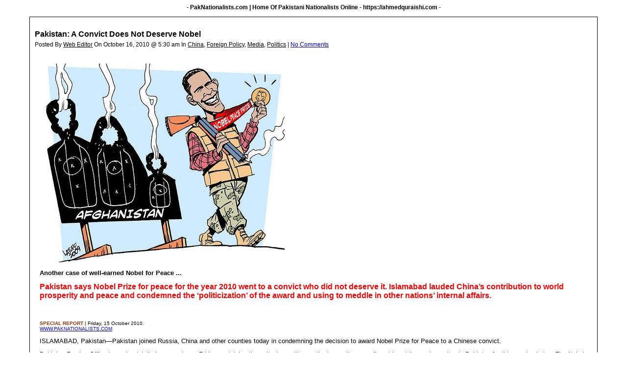

--- FILE ---
content_type: text/html; charset=utf-8
request_url: https://ahmedquraishi.com/2010/10/16/pakistan-a-convict-does-not-deserve-nobel/print/
body_size: 2527
content:
<html  dir="ltr" lang="en-US">
<head>
  <title>PakNationalists.com | Home Of Pakistani Nationalists Online &raquo; Pakistan: A Convict Does Not Deserve Nobel &raquo; Print</title>
  <meta http-equiv="Content-Type" content="text/html; charset=utf-8" />
  <link rel="stylesheet" href="/wp-content/plugins/wp-print/print-css.css" type="text/css" media="screen, print" />
</head>
<body>
  <p style="text-align: center;"><strong>- PakNationalists.com | Home Of Pakistani Nationalists Online - <span dir="ltr">https://ahmedquraishi.com</span> -</strong></p>
  <div class="Center">
    <div id="Outline">
      <p id="BlogTitle">Pakistan: A Convict Does Not Deserve Nobel</p>
      <p id="BlogDate">Posted By <u>Web Editor</u> On October 16, 2010 @ 5:30 am In <u>China</u>, <u>Foreign Policy</u>, <u>Media</u>, <u>Politics</u> | <u><a href='#comments_controls'>No Comments</a></u></p>
      <div id="BlogContent">
        <div class="fbconnect_head_share"></div>
        <div class="tweetmeme_button" style="float: right; margin-left: 10px;">
          
        </div>
        <p><span style="font-size: small;"><span style="font-family: arial,helvetica,sans-serif;"><strong><span style="color: #ff0000;"><span style="font-size: medium;"></span></span></strong></span></span></p>
        <div id="attachment_7745" class="wp-caption aligncenter" style="width: 510px">
          <span style="font-size: small;"><strong><a class="highslide" onclick="return vz.expand(this)" href="/wp-content/uploads/2010/10/nobel-peace-prize-obama1.jpg"><img class="size-full wp-image-7745" title="nobel-peace-prize-obama" src="/wp-content/uploads/2010/10/nobel-peace-prize-obama1.jpg" alt="President of United States received a well-deserved Nobel for Peace" width="500" height="408" /></a></strong></span>
          <p class="wp-caption-text"><span style="font-size: small;"><strong>Another case of well-earned Nobel for Peace ...</strong></span></p>
        </div>
        <p><span style="font-size: small;"><strong></strong></span><strong></strong></p>
        <p><span style="font-size: small;"><span style="font-family: arial,helvetica,sans-serif;"><strong><span style="color: #ff0000;"><span style="font-size: medium;">Pakistan says Nobel Prize for peace for the year 2010 went to a convict who did not deserve it. Islamabad lauded China&#8217;s contribution to world prosperity and peace and condemned the &#8216;politicization&#8217; of the award and using to meddle in other nations&#8217; internal affairs.</span></span></strong></span></span></p>
        <p><span style="font-size: small;"><span style="font-family: arial,helvetica,sans-serif;"><strong><span style="color: #ff0000;"><span style="font-size: medium;">&nbsp;</span></span></strong></span></span></p>
        <p><span style="font-size: small;"><span style="font-family: arial,helvetica,sans-serif;"><span style="font-size: x-small;"><strong><span style="color: #993300;">SPECIAL REPORT</span></strong> | Friday, 15 October 2010.<br /></span></span></span> <a href="http://www.PAKNATIONALISTS.COM"><span style="font-size: small;"><span style="font-family: arial,helvetica,sans-serif;"><span style="color: #0000ff;"><span style="font-size: x-small;">WWW.PAKNATIONALISTS.COM</span></span></span></span></a></p>
        <p><span style="font-size: small;"><span style="font-family: arial,helvetica,sans-serif;">ISLAMABAD, Pakistan—Pakistan joined Russia, China and other counties today in condemning the decision to award Nobel Prize for Peace to a Chinese convict.</span></span></p>
        <p><span style="font-size: small;"><span style="font-family: arial,helvetica,sans-serif;">Pakistan Foreign Office issued a detailed press release Friday explaining the nation’s position on the issue. It came after</span></span> <a href="/2010/10/16/husain-haqqani-washington%e2%80%99s-most-wired-pakistani-refused-entry-to-white-house/"><span style="font-size: small;"><span style="font-family: arial,helvetica,sans-serif;"><span style="color: #0000ff;">wide public condemnation</span></span></span></a> <span style="font-size: small;"><span style="font-family: arial,helvetica,sans-serif;">in Pakistan for this year’s choice. The Nobel for Peace is awarded by a Norwegian Committee in Oslo.</span></span></p>
        <p><span style="font-size: small;"><span style="font-family: arial,helvetica,sans-serif;">“Pakistan is surprised and deeply perturbed” over the award, said the Pakistan Foreign Office. “This decision runs contrary to the established principles for the award of the Prize and therefore cannot but be seen to be detracting from the prestige associated with this award.”</span></span></p>
        <p><span style="font-size: small;"><span style="font-family: arial,helvetica,sans-serif;">China has said that Liu Xiaobo is a convicted criminal and the honor is equivalent of “encouraging crime.”</span></span></p>
        <p><span style="font-size: small;"><span style="font-family: arial,helvetica,sans-serif;">Pakistan said Liu was sentenced under Chinese law and “has done nothing that could possibly qualify him” for the award.</span></span></p>
        <p><span style="font-size: small;"><span style="font-family: arial,helvetica,sans-serif;">“The politicization of the Nobel Peace Prize for the purposes of interference in the domestic of affairs of states is not only contrary to the recognized principles of inter-state conduct, but also a negation of the underlying spirit conceived by the founder of the prize,” said the statement.</span></span></p>
        <p><span style="font-size: small;"><span style="font-family: arial,helvetica,sans-serif;">The foreign ministry also praised China for “upholding the principles and norms of international law, humanity and civilized conduct.” &#8220;China has made bold strides on the road to socio-economic development,&#8221; it said and added “the spirit of humanity that imbues the Chinese civilization is a shining example to the rest of the world,” said the Pakistani statement.</span></span></p>
        <p><span style="font-size: small;"><span style="font-family: arial,helvetica,sans-serif;">&nbsp;</span></span></p>
        <p style="text-align: center;"><span style="font-size: small;"><span style="font-family: arial,helvetica,sans-serif;"><span style="font-size: xx-small;">© 2007-2010. All rights reserved.</span></span></span> <a href="/"><span style="font-size: small;"><span style="font-family: arial,helvetica,sans-serif;"><span style="font-size: xx-small;"><span style="color: #0000ff;">PakNationalists.com</span></span></span></span></a><br />
        <span style="font-size: xx-small;"><span style="font-family: arial,helvetica,sans-serif;">Verbatim copying and distribution of this entire article is permitted in any medium<br /></span> <span style="font-family: arial,helvetica,sans-serif;">without royalty provided this notice is preserved.</span></span></p>
        <p><span style="font-size: small;"><span style="font-family: arial,helvetica,sans-serif;">&nbsp;</span></span></p>
        <div class="fbconnect_share"></div>
        <div class="shr-bookmarks shr-bookmarks-expand shr-bookmarks-center shr-bookmarks-bg-enjoy">
          
          <div style="clear:both;"></div>
        </div>
      </div>
      <hr class="Divider" style="text-align: center;" />
      <p>Article printed from PakNationalists.com | Home Of Pakistani Nationalists Online: <strong dir="ltr">https://ahmedquraishi.com</strong></p>
      <p>URL to article: <strong dir="ltr">https://ahmedquraishi.com/2010/10/16/pakistan-a-convict-does-not-deserve-nobel/</strong></p>
      <p style="text-align: right;" id="print-link">Click <a href="#Print" onclick="window.print(); return false;" title="Click here to print.">here</a> to print.</p>
    </div>
  </div>
  <p style="text-align: center;">2007-2010. All rights reserved. PakNationalists.com Verbatim copying and distribution of this entire article is permitted in any medium without royalty provided this notice is preserved.</p>
<script defer src="https://static.cloudflareinsights.com/beacon.min.js/vcd15cbe7772f49c399c6a5babf22c1241717689176015" integrity="sha512-ZpsOmlRQV6y907TI0dKBHq9Md29nnaEIPlkf84rnaERnq6zvWvPUqr2ft8M1aS28oN72PdrCzSjY4U6VaAw1EQ==" data-cf-beacon='{"version":"2024.11.0","token":"7c7e6b3d89fd43e7a74591591bc521f4","r":1,"server_timing":{"name":{"cfCacheStatus":true,"cfEdge":true,"cfExtPri":true,"cfL4":true,"cfOrigin":true,"cfSpeedBrain":true},"location_startswith":null}}' crossorigin="anonymous"></script>
</body>
</html>


--- FILE ---
content_type: text/css; charset=
request_url: https://ahmedquraishi.com/wp-content/plugins/wp-print/print-css.css
body_size: 185
content:
/*
+----------------------------------------------------------------+
|																							|
|	WordPress 2.7 Plugin: WP-Print 2.50										|
|	Copyright (c) 2008 Lester "GaMerZ" Chan									|
|																							|
|	File Written By:																	|
|	- Lester "GaMerZ" Chan															|
|	- http://lesterchan.net															|
|																							|
|	File Information:																	|
|	- CSS Style For Printer Friendly Page										|
|	- wp-content/plugins/wp-print/print-css.css								|
|																							|
+----------------------------------------------------------------+
*/


Body {
	font-family: Verdana, Arial, Tahoma;
	font-size: 12px;
	color: #000000;
}
.Center {
	margin: 0px auto 0px auto;
}
#Outline {
	width: 90%;
	margin-left: auto; 
	margin-right: auto;
	padding: 10px;
	border: 1px solid #000000;
}
#BlogTitle {
	font-weight: bold;
	font-size: 16px;
	margin-bottom: 5px;
}
#BlogDate {
	margin-top: 5px;
	margin-bottom: 10px;	
}
#BlogContent {
	padding: 10px;
	margin-top: 10px;
}
HR.Divider {
	width: 80%; 
	height: 1px; 
	color: #000000;
}
#CommentTitle {
	font-weight: bold;
	font-size: 16px;
	padding-bottom: 10px;
}
.CommentDate {
	margin-top: 5px;
	margin-bottom: 10px;
}
.CommentContent {
	padding: 2px 10px 10px 10px;
}
@media print {
    #comments_controls,
    #print-link {
        display: none;
    }
}
.alignleft, div.alignleft {
	float: left;
	margin: 10px 10px 5px 0;
}
.alignright, div.alignright {
	float: right;
	margin: 10px 0 5px 10px;
}